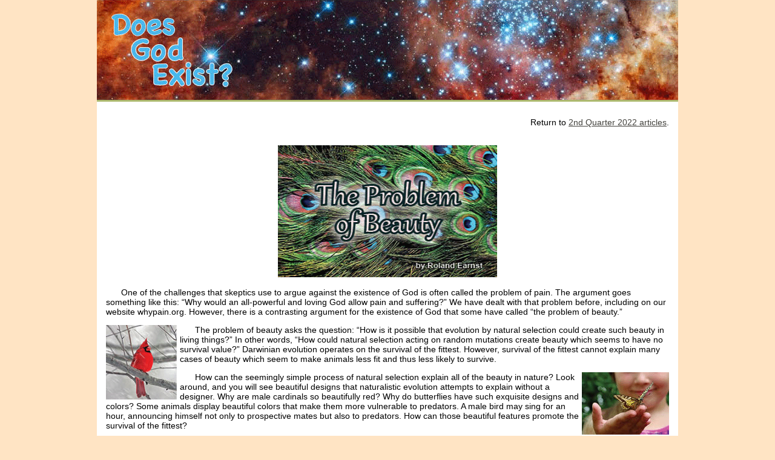

--- FILE ---
content_type: text/html
request_url: https://doesgodexist.org/Journals-2022/2ndQtr22/TheProblemofBeauty.html
body_size: 6311
content:
<!DOCTYPE html>
<html lang="en">
<head>
<meta http-equiv="Content-Type" content="text/html; charset=UTF-8" />
<title>Does God Exist? - The Problem of Beauty - 2nd Quarter 2022</title>
<link href="../../CSS/DoesGodExist.css" rel="stylesheet" type="text/css"/>
<style>
h3.title {
    text-align: center;
    color: #3b51a3 color of the issue
}
</style>
</head>
<body>
<!-- Beginning of container -->
<div class="container"> 
  <!-- Beginning of Heading items -->
  <div class="header"><img src="../../images/Banner-Web-layout.gif" width="960" height="165" alt="Bulletin Banner"/></div>
  <!-- End of Heading items --> 
  <!-- Beginning of content -->
  <div class="content"> <br />
    <p style="text-align:right">Return to <a href="DGE2ndQtr22.html">2nd Quarter 2022 articles</a>.</p>
    <br>
    <p style="text-indent: 0px; text-align:center"><img src="p12a.gif" style="width:362px; height:218px;" alt="The title of this article is 'The Problem of Beauty,' showing a Peacock tail." /></p>
    <p>One of the challenges that skeptics use to argue against the existence of God is often called the problem of pain. The argument goes something like this: &ldquo;Why would an all-powerful and loving God allow pain and suffering?&rdquo; We have dealt with that problem before, including on our website whypain.org. However, there is a contrasting argument for the existence of God that some have called &ldquo;the problem of beauty.&rdquo;</p>
    <img src="p12b.gif" style="width:117px; height:123px; float:left; padding-left:15px; padding-right:5px; " alt="Cardinal sitting in a tree as snow falls."/>
    <p>The problem of beauty asks the question: &ldquo;How is it possible that evolution by natural selection could create such beauty in living things?&rdquo; In other words, &ldquo;How could natural selection acting on random mutations create beauty which seems to have no survival value?&rdquo; Darwinian evolution operates on the survival of the fittest. However, survival of the fittest cannot explain many cases of beauty which seem to make animals less fit and thus less likely to survive.</p>
    <img src="p13a.gif" style="width:144px; height:103px; float:right; padding-left:5px; padding-right:15px; " alt="Butterfly sitting on the hand of a child. ."/>
    <p>How can the seemingly simple process of natural selection explain all of the beauty in nature? Look around, and you will see beautiful designs that naturalistic evolution attempts to explain without a designer. Why are male cardinals so beautifully red? Why do butterflies have such exquisite designs and colors? Some animals display beautiful colors that make them more vulnerable to predators. A male bird may sing for an hour, announcing himself not only to prospective mates but also to predators. How can those beautiful features promote the survival of the fittest?</p>
    <img src="p13b.gif" style="width:154px; height:103px; float:right; padding-left:5px; padding-right:15px; " alt="Superb_lyrbird_in_scrub."/>
    <p>Lyrebirds, flowers, starfish, butterflies, and seashells all display beautiful features that cannot be explained as survival benefits. In some cases, they may be at least partially explained by mathematical principles. But then, where did the mathematical principles in our three-dimensional world originate except from the Creator of all things? Why does the nightingale sing beautiful songs to the darkness? Why do some lizards display colorful crests? How can colorblind cuttlefish change their colors at will not just to camouflage but to send messages to other cuttlefish or predators, or just to dazzle any observer? Why do flowers display not only beautiful colors but also soothing fragrances? The beauty of nature is visual, auditory, and even fragrant. Most of all, it is priceless.</p>
    <img src="p14b.gif" style="width:143px; height:93px; float:left; padding-left:15px; padding-right:05px; " alt="Adult Humpback Whale breaching."/>
    <p>A humpback whale&#39;s intricate and beautiful song lasts for half an hour. Does it have anything to contribute to the survival of these mammals? Well, in a way, it does. When human technology reached a point where the humpback&#39;s song could be heard and recorded in the 1960s, more people than the whale hunters got a chance to hear it. The exposure of that song to the general population of humans played a large part in the passage of laws preventing the slaughter of those animals. But that is evidence for human appreciation of beauty, not evolutionary natural selection. For those who suggest the male humpbacks use their songs to attract females, there is little to no evidence that the females are even paying attention.</p>
    <img src="p14a.gif" style="width:226px; height:149px; float:right; padding-left:5px; padding-right:15px; " alt="Male Common nightingale (Luscinia megarhynchos) sits on a branch singing."/>
    <p>No proponent of Darwinian evolution would suggest that humpback whales are even remotely related to nightingales, but those birds also sing long, complex, and beautiful songs. Rather than singing into the ocean, nightingales sing for hours into the night. As those small birds sit on a branch singing but not moving, they make themselves easy prey for predators. Instead of singing from twilight into the night, why do they not just be quiet and stay safe until morning? When scientists tape-recorded nightingales and slowed down the tape, lowering the pitch a couple of octaves, they discovered something very interesting. The result was that the nightingale&#39;s song sounded much like the song of a humpback whale. On the other hand, if you take the humpback whale song and speed it up while raising the pitch, it compares to a nightingale. Why should they be so much alike? Evolutionists like to call this sort of thing &ldquo;convergent evolution.&rdquo; I have another suggestion. Perhaps they got their music from the same original Composer.</p>
    <img src="p14c.gif" style="width:131px; height:163px; float:left; padding-left:15px; padding-right:05px; " alt="A young couple in love admiring the sunset and nature."/>
    <p>Why do humans appreciate beauty? It brings us joy, eases our stress, and touches us deeply. Does a dog stop to admire a sunset, listen to beautiful music, or enjoy the beauty or fragrance of flowers? Do beautiful animals admire their own beauty? Do the birds sing because they love to hear music, or are they just doing what their Creator programmed them to do? Why did God design and program these animals in this way? Is it because he created us to enjoy beauty and gave us an earthly sample of the heavenly beauty he has planned for us? In other words, is beauty another evidence that God exists? I prefer to see the problem of beauty as the blessing of beauty.</p>
    <img src="p15a.gif" style="width:215px; height:143px; float:right; padding-left:5px; padding-right:15px; " alt="Indian peafowl."/>
    <p>Scientists talk about &ldquo;emergent order,&rdquo; referring to how the beauty of life emerged without any design or intelligent guidance. Instead, they say it was accomplished by a set of simple rules laid out originally by Charles Darwin and refined into what is now known as Neo-Darwinism. In his 1859 book <em>On the Origin of Species</em>, Darwin presented his principle of natural selection, but he realized that it could not explain the &ldquo;selection&rdquo; method used in all cases. Moreover, he was troubled by the excess beauty in nature and unnecessary frills and flourish, which he could not explain by natural selection. A year after that book was published, his frustration caused him to write, &ldquo;The sight of a feather in a peacock&#39;s tail, whenever I gaze at it makes me sick.&rdquo;</p>
    <p>To cover those cases where natural selection cannot explain the beauty in nature, he introduced &ldquo;sexual selection&rdquo; in his 1871 book <em>The Descent of Man, and Selection Related to Sex</em>. Sexual selection involves the beauty often seen in male birds in general and peacocks in particular. According to Darwin&#39;s sexual selection theory, the reason for the beauty of the peacock&#39;s tail is that the peahens prefer such gaudy but impractical decorations. The same applies to many other species, such as bowerbirds or birds of paradise, where the males display striking colors or impressive actions to attract a mate.</p>
    <img src="p15b.gif" style="width:127px; height:196px; float:right; padding-left:5px; padding-right:15px; " alt="Haeckel_Acanthometra."/>
    <p>German zoologist and eugenicist Ernst Haeckel was also an artist who popularized Darwin by his artwork published in several books. His drawings depict the beauty he saw in even one-celled animals called <em>Radiolaria</em>. He attributed the beauty to natural selection and mathematical principles. Darwin&#39;s hypothesis enamored Haeckel so much that he went out of his way to promote it in books of drawings. However, his drawings sometimes show his bias for Darwinism. In <em>The Natural History of Creation</em>, he displayed one engraving comparing human embryos with embryos of pigs, sheep, and chickens, suggesting that the development of those embryos repeats the path of evolution. However, he manipulated his illustrations to prove his point. Other scientists later pointed out the flaws, and his dishonesty discredited his scientific credentials. Still, he promoted Darwinism believing that evolution was heading toward a grand achievement of design without a designer.</p>
    <img src="p16a.gif" style="width:131px; height:195px; float:left; padding-left:15px; padding-right:05px; " alt="Little girl in a field with wildflowers."/>
    <p>Physicist and Nobel laureate Steven Weinberg is an atheist who rejects belief in God because of the problem of pain. He explains that in his book <em>Dreams of a Final Theory</em>. However, he cannot explain the problem of beauty. He made the understatement of the century when he wrote, &ldquo;I have to admit that sometimes nature seems more beautiful than strictly necessary.&rdquo; Evolutionary biologist and atheist Richard Dawkins, writing in his book <em>Climbing Mount Improbable</em>, told about when he was driving through the countryside with his young daughter. The girl was excited about seeing &ldquo;pretty&rdquo; wildflowers. Dawkins asked his daughter what she thought was the purpose of wildflowers. She replied, &ldquo;To make the world pretty, and to help the bees make honey for us.&rdquo; Dawkins said he was sorry that he &ldquo;had to tell her that it wasn&#39;t true.&rdquo; According to Dawkins, biology is the study of things that appear to be designed for a purpose, but his atheism forces him to argue that there is no purpose.</p>
    <img src="p16b.gif" style="width:204px; height:135px; float:right; padding-left:5px; padding-right:15px; " alt="A white cheeked gibbon family in a tree."/>
    <p>There are many examples of the problem of beauty. Various species sing songs and perform dances that go beyond what survival would require. Gibbons sing duets, and birds of paradise display their beauty with song and dance. Bower birds go to excess extremes to create works of art. (see the Dandy Designs article on page 24). Birds known as whydahs have extravagant and impractical tails that are longer than their bodies. Like the peacock&#39;s tail, these attributes seem inefficient and not a method to adapt to the environment.</p>
    <img src="p17b.gif" style="width:174px; height:294px; float:left; padding-left:15px; padding-right:5px; " alt="Hudsonian godwit migration map."/>
    <p>Parrots come in a variety of dazzling colors that do not seem to be for the purpose of adapting to the environment. Are these colors for survival of the fittest or what David Rothenberg, a philosopher at the New Jersey Institute of Technology, calls &ldquo;survival of the beautiful&rdquo;?</p>
    <p>Humans are obsessed with beauty. We use cosmetics and clothing trying to make ourselves more beautiful. We seek to create beauty in music and art, and we continually long for something even more beautiful. What is the purpose of beauty? It is not to provide protection or solve problems. The purpose is to bring joy, peace, and meaning to life. However, as we seek beauty, we long for something even more beautiful. We strive to create it, but we also desire to find it in nature.</p>
    <p>The prophet Isaiah in a vision, saw God&#39;s throne room where one seraph cried out, &ldquo;Holy, holy, holy is the Lord of hosts: the whole earth is full of his glory&rdquo; (Isaiah 6:3). God&#39;s glory is displayed in the beauty we see on this planet. The curse of sin has marred that beauty, but it still peaks through. It reminds us of the Creator of &ldquo;every good and perfect gift&rdquo; (James 1:17). Theologian N. T. Wright asked the question that we all face at some time, &ldquo;If the earth is full of God&#39;s glory, why is it also so full of pain and anguish and screaming and despair?&rdquo; That is the problem of pain, but I think we can see a glimpse of the answer in the so-called problem of beauty.</p>
    <img src="p18a.gif" style="width:219px; height:165px; float:right; padding-left:5px; padding-right:15px; " alt="An elderly man watches a beautiful sunset at the sea."/>
    <p>I suggest that humans appreciate and desire beauty because God created us in his image. God creates beauty in the world around us to give us a sample of what is possible. When we see beauty, we long for more because there always seem to be imperfections in the beauty we see here. Peacocks die. Colorful fall leaves turn brown and fall to the ground. The beauty of a sunset is fleeting. We long for more. We want to know what more God has in store for us.</p>
    <p>The Apostle John saw a vision of what God has waiting for those who accept his gift of eternal life. In Revelation chapters 21 and 22, he struggled to describe it in terms of the familiar, such as gold, pearls, and jewels, but he knew those words were inadequate. In the beauty around us, we see a glimpse of the glory of God&#39;s beauty. We long for the revelation of the pure beauty of God&#39;s kingdom. As we struggle to answer the problem of pain, perhaps the answer is right before our eyes. The problem of beauty is only a hint, a clue, a sample of the ultimate beauty. I cannot wait to see the real thing.</p>
    <p class="font" style="text-indent: 0px"><strong>Picture credits:</strong><br />
      &copy; val lawless. Image from big stock.com<br>
      &copy; william wyrick. Image from big stock.com <br>
      &copy; OLEKSII KRIACHKO. Image from big stock.com<br>
      https://en.wikipedia.org/wiki/File:Superb_lyrbird_in_scrub.jpg<br>
      &copy; desertrosestudios. Image from big stock.com<br>
      &copy; Vlasto Opatovsky. Image from big stock.com<br>
      &copy; Remains. Image from big stock.com<br>
      &copy; Tasha_Bubo. Image from big stock.com<br>
      https://commons.wikimedia.org/wiki/File:Haeckel_Acanthometra.jpg.<br>
      &copy; g215; Image from big stock.com<br>
      &copy; Anolis. Image from big stock.com<br>
      https://en.wikipedia.org/wiki/Long-tailed_paradise_whydah#/media/File:Long-tailed_paradise-whydah_(Vidua_paradisaea)_male.jpg;<br>
      &copy; Roman1030. Image from big stock.com</p>
    <p class="font" style="text-indent: 0px; text-align: left; font-size: .75em; ">Scripture links/references are from BibleGateway.com. Unhighlighted scriptures can be looked up at their <a href="https://www.biblegateway.com/">website.</a></p>
  </div>
  <!-- End of content --> 
  <!-- Beginning of footer -->
  <div class="footer">
    <p style="text-indent: 0px">Return to <a href="DGE2ndQtr22.html">2nd Quarter 2022 articles</a>.</p>
    <p style="text-indent: 0px">www.doesgodexist.org</p>
    <p class="font" style="text-indent: 0px">Header photo: NASA<br/>
      07/22/2022</p>
  </div>
  <!-- End of footer --> 
</div>
<!-- End of container --> 
<!-- Beginning of Bible Gateway reference --> 
<script src="https://www.biblegateway.com/public/link-to-us/tooltips/bglinks.js"></script> 
<script>
BGLinks.version = "NIV";
BGLinks.linkVerses();
</script> 
<!-- End of Bible Gateway reference -->
</body>
</html>
